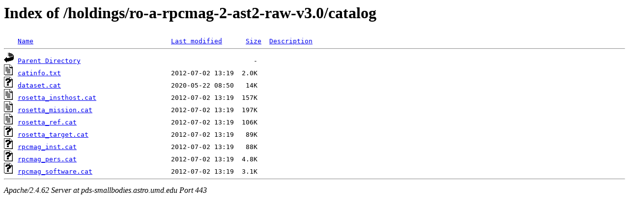

--- FILE ---
content_type: text/html;charset=ISO-8859-1
request_url: https://pds-smallbodies.astro.umd.edu/holdings/ro-a-rpcmag-2-ast2-raw-v3.0/catalog/
body_size: 2273
content:
<!DOCTYPE HTML PUBLIC "-//W3C//DTD HTML 3.2 Final//EN">
<html>
 <head>
  <title>Index of /holdings/ro-a-rpcmag-2-ast2-raw-v3.0/catalog</title>
 </head>
 <body>
<h1>Index of /holdings/ro-a-rpcmag-2-ast2-raw-v3.0/catalog</h1>
<pre><img src="/icons/blank.gif" alt="Icon "> <a href="?C=N;O=D">Name</a>                                   <a href="?C=M;O=A">Last modified</a>      <a href="?C=S;O=A">Size</a>  <a href="?C=D;O=A">Description</a><hr><a href="/holdings/ro-a-rpcmag-2-ast2-raw-v3.0/"><img src="/icons/back.gif" alt="[PARENTDIR]"></a> <a href="/holdings/ro-a-rpcmag-2-ast2-raw-v3.0/">Parent Directory</a>                                            -   
<a href="catinfo.txt"><img src="/icons/text.gif" alt="[TXT]"></a> <a href="catinfo.txt">catinfo.txt</a>                            2012-07-02 13:19  2.0K  
<a href="dataset.cat"><img src="/icons/unknown.gif" alt="[   ]"></a> <a href="dataset.cat">dataset.cat</a>                            2020-05-22 08:50   14K  
<a href="rosetta_insthost.cat"><img src="/icons/text.gif" alt="[TXT]"></a> <a href="rosetta_insthost.cat">rosetta_insthost.cat</a>                   2012-07-02 13:19  157K  
<a href="rosetta_mission.cat"><img src="/icons/text.gif" alt="[TXT]"></a> <a href="rosetta_mission.cat">rosetta_mission.cat</a>                    2012-07-02 13:19  197K  
<a href="rosetta_ref.cat"><img src="/icons/text.gif" alt="[TXT]"></a> <a href="rosetta_ref.cat">rosetta_ref.cat</a>                        2012-07-02 13:19  106K  
<a href="rosetta_target.cat"><img src="/icons/unknown.gif" alt="[   ]"></a> <a href="rosetta_target.cat">rosetta_target.cat</a>                     2012-07-02 13:19   89K  
<a href="rpcmag_inst.cat"><img src="/icons/unknown.gif" alt="[   ]"></a> <a href="rpcmag_inst.cat">rpcmag_inst.cat</a>                        2012-07-02 13:19   88K  
<a href="rpcmag_pers.cat"><img src="/icons/unknown.gif" alt="[   ]"></a> <a href="rpcmag_pers.cat">rpcmag_pers.cat</a>                        2012-07-02 13:19  4.8K  
<a href="rpcmag_software.cat"><img src="/icons/unknown.gif" alt="[   ]"></a> <a href="rpcmag_software.cat">rpcmag_software.cat</a>                    2012-07-02 13:19  3.1K  
<hr></pre>
<address>Apache/2.4.62 Server at pds-smallbodies.astro.umd.edu Port 443</address>
</body></html>
